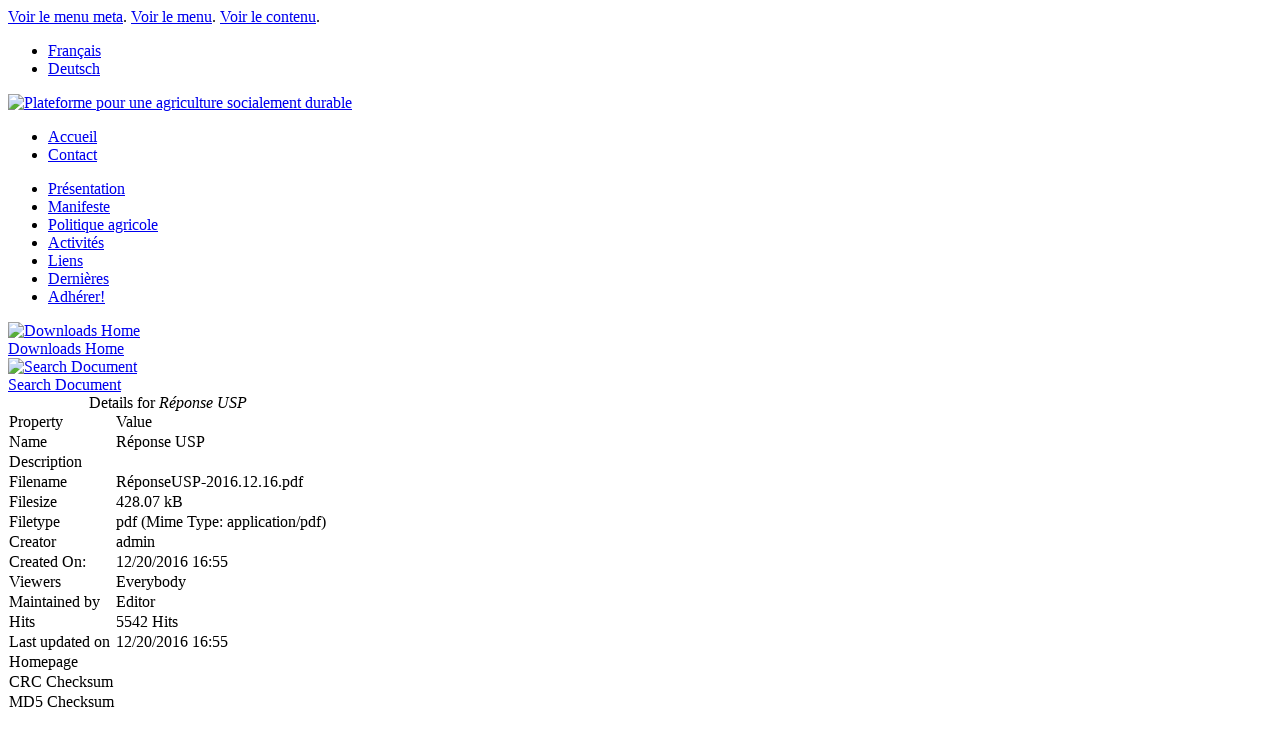

--- FILE ---
content_type: text/html
request_url: http://www.agrisodu.ch/component/option,com_docman/task,doc_details/gid,503/Itemid,99999999/lang,french/
body_size: 3057
content:
<!DOCTYPE html PUBLIC "-//W3C//DTD XHTML 1.0 Transitional//EN" "http://www.w3.org/TR/xhtml1/DTD/xhtml1-transitional.dtd">
<html xmlns="http://www.w3.org/1999/xhtml" lang="fr" xml:lang="fr">
<head>
<meta http-equiv="Content-Type" content="text/html; charset=iso-8859-1" />
<meta name="author" content="Joomla!-Umsetzung: Urs Br&auml;m, www.ursbraem.ch">
<title>Plateforme pour une agriculture socialement durable - Document Details | Réponse USP</title>
<meta name="description" content="Agrisodu - Plateforme pour une agriculture socialement durable" />
<meta name="keywords" content="Plateforme Agriculture socialement durable paysan paysanne paysannerie agriculteur agricultrice politque agricole" />
<meta name="Generator" content="Joomla! - Copyright (C) 2005 - 2007 Open Source Matters. All rights reserved." />
<meta name="robots" content="index, follow" />
<script type="text/javascript" src="/mambots/system/jceutilities/js/jquery-126.js"></script>
<script type="text/javascript" src="/mambots/system/jceutilities/js/jceutilities-217.js"></script>
<script type="text/javascript" src="/mambots/system/jceutilities/js/mediaobject.js"></script>
<link href="/mambots/system/jceutilities/css/jceutilities-217.css" rel="stylesheet" type="text/css" media="all"/>
<link href="/mambots/system/jceutilities/themes/standard/css/style.css" rel="stylesheet" type="text/css" media="all"/>
<script type="text/javascript">MediaObject.init({'flash':"9,0,124,0",'windowmedia':"5,1,52,701",'quicktime':"6,0,2,0",'realmedia':"7,0,0,0",'shockwave':"8,5,1,0"});jQuery(document).ready(function(){jceutilities({'popup':{'legacy':0,'resize':1,'icons':1,'overlay':1,'overlayopacity':0.8,'overlaycolor':"#000000",'width':640,'height':480,'hideobjects':1,'fadespeed':500,'scalespeed':500,'theme':"standard",'themecustom':"",'themepath':"mambots/system/jceutilities/themes"},'tootlip':{'classname':"tooltip",'opacity':1,'speed':150,'position':"br",'offsets':"{'x': 16, 'y': 16}"},'imgpath':"mambots/system/jceutilities/img",'pngfix':0,'wmode':0});});</script>
<base href="http://www.agrisodu.ch/" />
	<link rel="shortcut icon" href="http://www.agrisodu.ch/images/favicon.ico" />
	
<script language="JavaScript" type="text/javascript"><!--function MM_reloadPage(init) {  //reloads the window if Nav4 resized  if (init==true) with (navigator) {if ((appName=="Netscape")&&(parseInt(appVersion)==4)) {document.MM_pgW=innerWidth; document.MM_pgH=innerHeight; onresize=MM_reloadPage; }} else if (innerWidth!=document.MM_pgW || innerHeight!=document.MM_pgH) location.reload();} MM_reloadPage(true);//--></script>

<link href="http://www.agrisodu.ch/templates/plateforme06/css/my_layout.css" rel="stylesheet" type="text/css" media="all" />  
<!--[if lte IE 7]>
<link href="http://www.agrisodu.ch/templates/plateforme06/css/patches/patch_my_layout.css" rel="stylesheet" type="text/css" />
<![endif]-->
<link rel="shortcut icon" href="http://www.agrisodu.ch/images/favicon.png" />
</head>
<body>

  <div id="page_margins">
  <div>
  <b class="spiffy">
  <b class="spiffy1"><b></b></b>
  <b class="spiffy2"><b></b></b>
  <b class="spiffy3"></b>
  <b class="spiffy4"></b>
  <b class="spiffy5"></b></b>
<div class="spiffyfg">
    <div id="page">
      <div id="header">
      <div id="topnav">
          <!-- start: skip link navigation -->
                    	<a class="skip" href="http://www.agrisodu.ch/index.php?option=com_docman&task=doc_details&gid=503&Itemid=99999999&lang=french#metanavigation">
		Voir le menu meta</a><span class="hideme">.</span>
          	<a class="skip" href="http://www.agrisodu.ch/index.php?option=com_docman&task=doc_details&gid=503&Itemid=99999999&lang=french#navigation">
		Voir le menu</a><span class="hideme">.</span>
	<a class="skip" href="http://www.agrisodu.ch/index.php?option=com_docman&task=doc_details&gid=503&Itemid=99999999&lang=french#content">
		Voir le contenu</a><span class="hideme">.</span>
          <!-- end: skip link navigation -->
         		<div class="moduletable">
			<div id="jflanguageselection"><ul class="jflanguageselection"><li id="active_language"><a href="http://www.agrisodu.ch/component/option,com_docman/task,doc_details/gid,503/Itemid,99999999/lang,french/" ><span lang="french" xml:lang="french">Français</span></a></li><li><a href="http://www.agrisodu.ch/component/option,com_docman/task,doc_details/gid,503/Itemid,99999999/lang,german/" ><span lang="german" xml:lang="german">Deutsch</span></a></li></ul></div><!--Joom!fish V1.8.1 (2007-11-12)-->
<!-- &copy; 2003-2007 Think Network, released under the GPL. -->
<!-- More information: at http://www.joomfish.net -->		</div>
		 
        </div>
      		<a id="agrisodu-logo" title="Vers accueil" href="http://www.agrisodu.ch">
			<img src="http://www.agrisodu.ch/templates/plateforme06/images/logos/web/agrisodu_fr.gif" alt="Plateforme pour une agriculture socialement durable" />
		</a>      
    <div id="redbar"></div>  
      </div>
      <div id="nav">
        <!-- skiplink anchor: metanavigation -->
        <a id="metanavigation" name="metanavigation"></a>
        <div id="nav_main">
          <!-- meta navigation: #nav_meta -->
		<div class="moduletable">
			<ul  id="mainlevel"><li><a href="http://www.agrisodu.ch/component/option,com_frontpage/Itemid,104/lang,french/" class="mainlevel">Accueil</a></li><li><a href="http://www.agrisodu.ch/content/view/17/105/lang,french/" class="mainlevel">Contact</a></li></ul>		</div>
		        </div>
      </div>
      <div id="main">
        <div id="col1">
       <!-- skiplink anchor: navigation -->
        <a id="navigation" name="navigation"></a>
          <div id="col1_content" class="clearfix">
          <!-- main navigation: #nav_main -->
            		<div class="moduletable">
			<div class="tree"><div class="start"></div><ul><li><span class="join"></span><span class="document"></span><a href="http://www.agrisodu.ch/content/view/12/91/lang,french/" class="mainlevel">Présentation</a></li><li><span class="join"></span><span class="document"></span><a href="http://www.agrisodu.ch/content/view/20/92/lang,french/" class="mainlevel">Manifeste</a></li><li><span class="join"></span><span class="document"></span><a href="http://www.agrisodu.ch/content/blogcategory/15/93/lang,french/" class="mainlevel">Politique agricole</a></li><li><a class="plus" href="http://www.agrisodu.ch/content/view/57/110/lang,french/"><span class="plus"></span></a><span class="folder"></span><a href="http://www.agrisodu.ch/content/view/57/110/lang,french/" class="mainlevel">Activités</a></li><li><a class="plus" href="http://www.agrisodu.ch/component/option,com_weblinks/Itemid,99/lang,french/"><span class="plus"></span></a><span class="folder"></span><a href="http://www.agrisodu.ch/component/option,com_weblinks/Itemid,99/lang,french/" class="mainlevel">Liens</a></li><li><span class="join"></span><span class="document"></span><a href="http://www.agrisodu.ch/content/blogcategory/0/102/lang,french/" class="mainlevel">Dernières</a></li><li><span class="join_last"></span><span class="document"></span><a href="http://www.agrisodu.ch/content/view/14/103/lang,french/" class="mainlevel">Adhérer!</a></li></ul></div>		</div>
		 
          </div>
        </div>
        <div id="col3">
        <!-- skiplink anchor: content -->
        <a id="content" name="content"></a>
          <div id="col3_content" class="clearfix">
            <script language="javascript" type="text/javascript" src="http://www.agrisodu.ch/components/com_docman/themes/default/js/theme.js"></script><link rel="stylesheet" type="text/css" href="http://www.agrisodu.ch/components/com_docman/themes/default/css/theme.css" /><link rel="stylesheet" type="text/css" href="http://www.agrisodu.ch/components/com_docman/themes/default/css/theme10.css" />
<div id="dm_header">
<div>
<a href="http://www.agrisodu.ch/component/option,com_docman/Itemid,99999999/lang,french/">
<img src="http://www.agrisodu.ch/components/com_docman/themes/default/images/icons/16x16/home.png" alt="Downloads Home" /><br />
Downloads Home		</a>
</div>
<div>
<a href="http://www.agrisodu.ch/component/option,com_docman/task,search_form/Itemid,99999999/lang,french/">
<img src="http://www.agrisodu.ch/components/com_docman/themes/default/images/icons/16x16/search.png" alt="Search Document" /><br />
Search Document		</a>
</div>
</div>
<div class="clr"></div>
<div id="dm_details" class="dm_doc">
<table summary="Réponse USP" cellspacing="0" >
<caption>Details for<em>&nbsp;Réponse USP</em></caption>
<col id="prop" />
<col id="val" />
<thead>
<tr>
<td>Property</td><td>Value</td>
</tr>
</thead>
<tbody>
<tr>
<td>Name</td><td>Réponse USP</td>
</tr>
<tr>
<td>Description</td><td></td>
</tr>
<tr>
<td>Filename</td><td>RéponseUSP-2016.12.16.pdf</td>
</tr>
<tr>
<td>Filesize</td><td>428.07 kB</td>
</tr>
<tr>
<td>Filetype</td><td>pdf&nbsp;(Mime Type:&nbsp;application/pdf)</td>
</tr>
<tr>
<td>Creator</td><td>admin</td>
</tr>
<tr>
<td>Created On:</td>
<td>
12/20/2016 16:55 		</td>
</tr>
<tr>
<td>Viewers</td><td>Everybody</td>
</tr>
<tr>
<td>Maintained by</td><td>Editor</td>
</tr>
<tr>
<td>Hits</td><td>5542&nbsp;Hits</td>
</tr>
<tr>
<td>Last updated on</td>
<td>
12/20/2016 16:55 		</td>
</tr>
<tr>
<td>Homepage</td><td></td>
</tr>
<tr>
<td>CRC Checksum</td><td></td>
</tr>
<tr>
<td>MD5 Checksum</td><td></td>
</tr>
</tbody>
</table>
<div class="clr"></div>
</div>
<div class="dm_taskbar">
<ul>
<li >
<a href="http://www.agrisodu.ch/component/option,com_docman/task,doc_download/gid,503/Itemid,99999999/lang,french/" >
Download        </a>
</li><li >
<a href="http://www.agrisodu.ch/index2.php?option=com_docman&amp;task=doc_view&amp;gid=503&amp;Itemid=99999999" type="popup">
View        </a>
</li><li><a href="javascript: history.go(-1);">Back</a></li>
</ul>
</div>
<div class="clr"></div>                           </div>
          <!-- IE Column Clearing -->
          <div id="ie_clearing"> &#160; </div>
        </div>
      </div>
      <!-- begin: #footer -->
      <div id="footer">
      Plateforme pour une agriculture socialement durable | Case postale 6503, 1211 Genève 6<br />
      </div>
      </div>
    </div>
    <b class="spiffy">
  <b class="spiffy5"></b>
  <b class="spiffy4"></b>
  <b class="spiffy3"></b>
  <b class="spiffy2"><b></b></b>
  <b class="spiffy1"><b></b></b></b>
</div>
  </div>
</body>
</html>
<!-- 1770094264 -->